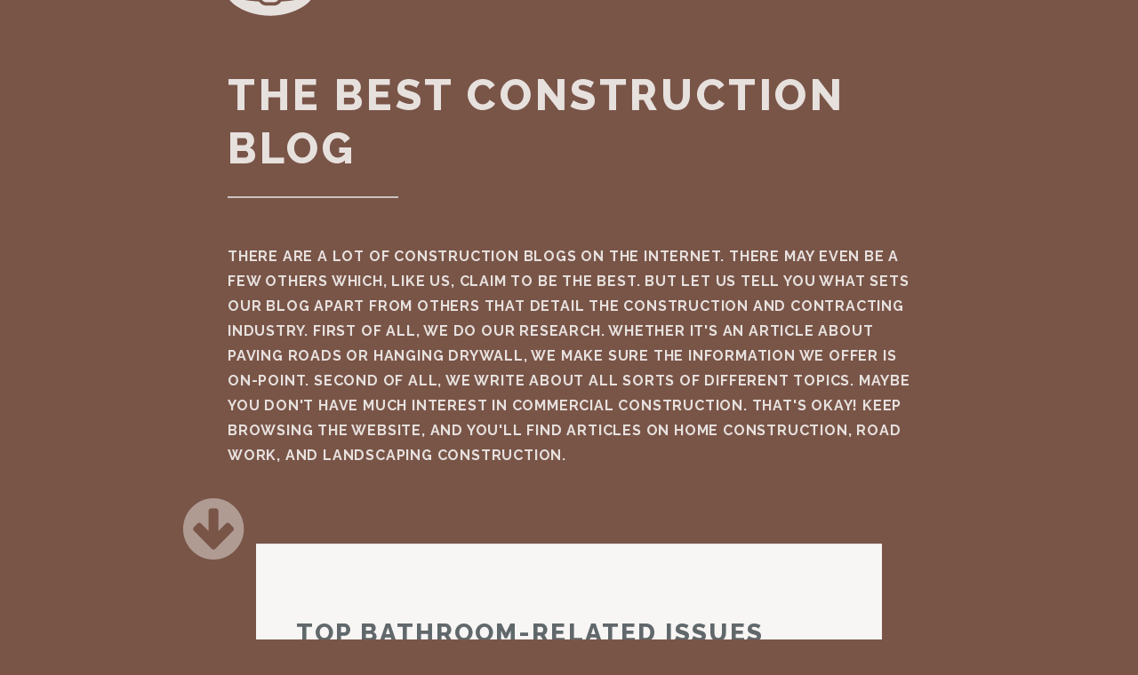

--- FILE ---
content_type: text/html
request_url: http://westsacchili.com/2020/11/03/top-bathroom-related-issues-that-a-commercial-plumber-could-help-with/
body_size: 4223
content:
<!DOCTYPE HTML>
<html>
	<head>
		<title>Top Bathroom-Related Issues That A Commercial Plumber Could Help With - The Best Construction Blog</title>
        <meta http-equiv="X-UA-Compatible" content="IE=edge">
        <meta charset="utf-8">
<meta name="viewport" content="width=device-width, initial-scale=1.0, maximum-scale=1">
<link rel="icon" type="image/ico" href="/images/favicon%20-%202021-05-18T160107.387.ico" sizes="16x16">
<link rel="stylesheet" href="//maxcdn.bootstrapcdn.com/font-awesome/4.5.0/css/font-awesome.min.css">


<meta name="description" content="This blog shares current insight about construction and contractors. We try to write content that appeals to folks in the industry as well as homeowners. ">
 
<meta name="keywords" content="">
<link href="" rel="alternate" type="application/rss+xml" title="The Best Construction Blog" />
        <meta property="og:url" content="http://westsacchili.com/2020/11/03/top-bathroom-related-issues-that-a-commercial-plumber-could-help-with/"> 


<meta property="og:image" content="http://westsacchili.com/images/westlogo.png">


<meta property='og:title' content="Top Bathroom-Related Issues That A Commercial Plumber Could Help With - The Best Construction Blog">
<meta property="og:type" content="article">

        <link rel="stylesheet" href="/css/main.css" />
        <link rel="stylesheet" href="/css/custom.css" />
        <script async src="https://cdnjs.cloudflare.com/ajax/libs/lunr.js/0.7.2/lunr.min.js"></script>
        <script src="/js/search.js"> </script>
        
	</head>
	<body>
        <section id="header">
            <header class="major 1">
                    <div class="logo">
                        <a href="/" class="brand-logo">
                        <img src="/images/westlogo.png" />
                        </a>
                    </div>
                <h1> The Best Construction Blog </h1><br>
                <div >
    <div>
    <p>
        There are a lot of construction blogs on the internet. There may even be a few others which, like us, claim to be the best. But let us tell you what sets our blog apart from others that detail the construction and contracting industry. 
First of all, we do our research. Whether it&#39;s an article about paving roads or hanging drywall, we make sure the information we offer is on-point.
Second of all, we write about all sorts of different topics. Maybe you don&#39;t have much interest in commercial construction. That&#39;s okay! Keep browsing the website, and you&#39;ll find articles on home construction, road work, and landscaping construction.
    </p>
    </div>
</div>
 <br>
                <a href="#main" class="special scrolly"><i class="fa fa-arrow-circle-down fa-5x down-arrow"></i></a>
            </header>
        </section>


        <section id="main" class="main special">
                

<div class="container inner-page">
    <div class="content">
        <header>
            <h2> Top Bathroom-Related Issues That A Commercial Plumber Could Help With </h2>
        </header>
        <p>Posted on: 
    3 November 2020



</p>
        <p>
            <p>If you own a commercial property, then there is a chance that you will deal with bathroom-related issues in your building at some point or another. Luckily, there are commercial plumbers out there who can help with these bathroom-related issues. These are just some of the bathroom-related issues that a commercial plumber should be able to assist you with in your commercial building.</p>

<p><strong>Clogged Toilets</strong></p>

<p>It's inevitable that you will probably deal with a clogged toilet in your public restroom at some point or another. You may be able to use a plunger to resolve simple clogs, but if you find that you aren't able to take care of the clog — or if you would prefer to avoid handling this messy job on your own — then you may want to call a commercial plumber. Whether it's a simple clog or a much more serious and severe clog, a commercial plumber can help and can get your toilet back working properly in no time.</p>

<p><strong>Malfunctioning Toilets or Urinals</strong></p>

<p>It isn't just clogs that you have to worry about when dealing with the toilets in your commercial restroom. The toilets or urinals might be malfunctioning in some type of way, which can cause obvious problems for you and your customers. If you are dealing with a toilet leak, a toilet that runs constantly, or some other type of issue with one or more of the toilets or urinals in your commercial bathroom, call a plumber so that you can get these essential plumbing fixtures back up and running like they are supposed to be.</p>

<p><strong>Leaking Sinks</strong></p>

<p>Leaking commercial restroom sinks can cause a lot of issues. You have to worry about wasted water and expensive water bills, and you also have to worry about property damage and slippery floors. A leaking sink will often have reduced water pressure, too, which means that it might not be very effective for handwashing. Luckily, a leaky bathroom sink is something that a commercial plumber can assist you with.</p>

<p><strong>Old Plumbing Fixtures</strong></p>

<p>The sinks, toilets, and other plumbing fixtures that are installed in your public restrooms might be old and worn out. Replacing old commercial plumbing fixtures could be a good way to reduce water use, improve the look of your commercial bathroom, make cleaning the bathroom easier, and more. A commercial plumber can help you choose the best possible commercial plumbing fixtures for your bathroom and can help with installing these plumbing fixtures quickly and properly.</p>

<p>For more information, contact a company like <a href="https://www.bsimn.com/plumbing" target="_blank">Boiler Services, Inc.</a></p>

            <strong> Share </strong>&nbsp;
<div>
    <a href="https://www.facebook.com/sharer.php?src=bm&u=http%3a%2f%2fwestsacchili.com%2f2020%2f11%2f03%2ftop-bathroom-related-issues-that-a-commercial-plumber-could-help-with%2f&t=Top%20Bathroom-Related%20Issues%20That%20A%20Commercial%20Plumber%20Could%20Help%20With" onclick="window.open(this.href, 'PCwindow', 'width=550, height=250, menubar=no, toolbar=no, scrollbars=yes'); return false;"><i class="fa fa-facebook-square fa-2x"></i></a>
    <a href="https://twitter.com/intent/tweet?url=http%3a%2f%2fwestsacchili.com%2f2020%2f11%2f03%2ftop-bathroom-related-issues-that-a-commercial-plumber-could-help-with%2f&text=Top%20Bathroom-Related%20Issues%20That%20A%20Commercial%20Plumber%20Could%20Help%20With&tw_p=tweetbutton" onclick="window.open(this.href, 'PCwindow', 'width=550, height=250, menubar=no, toolbar=no, scrollbars=yes'); return false;"><i class="fa fa-twitter-square fa-2x"></i></a>
    <a href="https://plus.google.com/share?url=http%3a%2f%2fwestsacchili.com%2f2020%2f11%2f03%2ftop-bathroom-related-issues-that-a-commercial-plumber-could-help-with%2f" onclick="window.open(this.href, 'PCwindow', 'width=550, height=250, menubar=no, toolbar=no, scrollbars=yes'); return false;"><i class="fa fa-google-plus-square fa-2x"></i></a>
    <a href="https://www.linkedin.com/shareArticle?mini=true&url=http%3a%2f%2fwestsacchili.com%2f2020%2f11%2f03%2ftop-bathroom-related-issues-that-a-commercial-plumber-could-help-with%2f&title=Top%20Bathroom-Related%20Issues%20That%20A%20Commercial%20Plumber%20Could%20Help%20With" onclick="window.open(this.href, 'PCwindow', 'width=550, height=250, menubar=no, toolbar=no, scrollbars=yes'); return false;"><i class="fa fa-linkedin-square fa-2x"></i></a>
</div>

        </p>
        <script type="application/ld+json">
    {
        "@context": "http://schema.org", 
        "@type": "BlogPosting",
        "headline": "Top Bathroom-Related Issues That A Commercial Plumber Could Help With",
        "genre": "Construction \x26 Contractors",
        
        "wordcount": "423",
        "publisher": {
            "@type": "Organization",
            "name": "The Best Construction Blog",
            "logo": "http:\/\/westsacchili.com\/images\/westlogo.png"
        },
        "image": "http:\/\/westsacchili.com\/images\/westlogo.png",
        "url": "http:\/\/westsacchili.com\/2020\/11\/03\/top-bathroom-related-issues-that-a-commercial-plumber-could-help-with\/",
        "datePublished": "2020-11-03 09:36:00 \x2b0000",
        "dateCreated": "2020-11-03 09:36:00 \x2b0000",
        "dateModified": "2020-11-03 09:36:00 \x2b0000",
        "description": "",
        "articleBody": "If you own a commercial property, then there is a chance that you will deal with bathroom-related issues in your building at some point or another. Luckily, there are commercial plumbers out there who can help with these bathroom-related issues. These are just some of the bathroom-related issues that a commercial plumber should be able to assist you with in your commercial building.\nClogged Toilets\nIt\x27s inevitable that you will probably deal with a clogged toilet in your public restroom at some point or another. You may be able to use a plunger to resolve simple clogs, but if you find that you aren\x27t able to take care of the clog — or if you would prefer to avoid handling this messy job on your own — then you may want to call a commercial plumber. Whether it\x27s a simple clog or a much more serious and severe clog, a commercial plumber can help and can get your toilet back working properly in no time.\nMalfunctioning Toilets or Urinals\nIt isn\x27t just clogs that you have to worry about when dealing with the toilets in your commercial restroom. The toilets or urinals might be malfunctioning in some type of way, which can cause obvious problems for you and your customers. If you are dealing with a toilet leak, a toilet that runs constantly, or some other type of issue with one or more of the toilets or urinals in your commercial bathroom, call a plumber so that you can get these essential plumbing fixtures back up and running like they are supposed to be.\nLeaking Sinks\nLeaking commercial restroom sinks can cause a lot of issues. You have to worry about wasted water and expensive water bills, and you also have to worry about property damage and slippery floors. A leaking sink will often have reduced water pressure, too, which means that it might not be very effective for handwashing. Luckily, a leaky bathroom sink is something that a commercial plumber can assist you with.\nOld Plumbing Fixtures\nThe sinks, toilets, and other plumbing fixtures that are installed in your public restrooms might be old and worn out. Replacing old commercial plumbing fixtures could be a good way to reduce water use, improve the look of your commercial bathroom, make cleaning the bathroom easier, and more. A commercial plumber can help you choose the best possible commercial plumbing fixtures for your bathroom and can help with installing these plumbing fixtures quickly and properly.\nFor more information, contact a company like Boiler Services, Inc.",
        "author": {
            "@type": "Person",
            "name": "Brandie Stanley"
        }
    }
</script>
    </div>

</div>
<div class="container inner-page">
    <div class="content">
        <div class="row">
    <div class="col-sm-12">
        <h3>Archive</h3>
        <ul class="list-unstyled">
                        
            <li> <a href="/year/2020/">2020</a></li>            
                        
            <li> <a href="/year/2021/">2021</a></li>            
                        
            <li> <a href="/year/2022/">2022</a></li>            
                        
            <li> <a href="/year/2023/">2023</a></li>            
                        
            <li> <a href="/year/2024/">2024</a></li>            
            
        </ul>
    </div>
</div>

        <hr>
        <div>
    <h4>Latest Posts</h4>
    <div>
        <ul>
             
                
                <li>
                    <div>
                        <ul>
                        <li><a href="http://westsacchili.com/2024/11/13/delving-into-the-process-of-getting-granite-countertops-installed-in-your-kitchen/">Delving Into the Process of Getting Granite Countertops Installed in Your Kitchen</a> <small>
    13 November 2024



</small></li>
                        </ul>
                    </div>
                </li>
                 
             
                
                <li>
                    <div>
                        <ul>
                        <li><a href="http://westsacchili.com/2024/11/13/building-your-future-exciting-career-paths-in-construction/">Building Your Future: Exciting Career Paths in Construction</a> <small>
    13 November 2024



</small></li>
                        </ul>
                    </div>
                </li>
                 
             
                
                <li>
                    <div>
                        <ul>
                        <li><a href="http://westsacchili.com/2024/10/14/why-you-should-choose-a-glass-balustrade-for-your-entryway-stairs/">Why You Should Choose a Glass Balustrade for Your Entryway Stairs</a> <small>
    14 October 2024



</small></li>
                        </ul>
                    </div>
                </li>
                 
             
                
                <li>
                    <div>
                        <ul>
                        <li><a href="http://westsacchili.com/2024/09/16/maximizing-efficiency-and-safety-working-with-an-industrial-rigging-service-for-your-construction-project/">Maximizing Efficiency And Safety: Working With An Industrial Rigging Service For Your Construction Project</a> <small>
    16 September 2024



</small></li>
                        </ul>
                    </div>
                </li>
                 
             
                
                <li>
                    <div>
                        <ul>
                        <li><a href="http://westsacchili.com/2024/08/15/the-importance-of-kitchen-remodeling/">The Importance of Kitchen Remodeling</a> <small>
    15 August 2024



</small></li>
                        </ul>
                    </div>
                </li>
                 
            
        </ul>
    </div>
</div>

        <hr>
        <div class="row">
    <div class="col-sm-12">
        <h3>Categories</h3>
        <ul class="list-unstyled">
            
            <li> <a href="/categories//"> (1)</a></li>
            
            <li> <a href="/categories/blog/">blog (92)</a></li>
            
            <li> <a href="/categories/construction--contractors/">construction--contractors (91)</a></li>
            
        </ul>
    </div>
</div>

    </div>
</div>

        </section>


        <section id="footer">
            <footer>
                <ul class="copyright">
                    Copyright &copy;2024 The Best Construction Blog
                </ul>
            </footer>
        </section>

    <script src="/js/jquery.min.js"></script>
    <script src="/js/jquery.scrollex.min.js"></script>
    <script src="/js/jquery.scrolly.min.js"></script>
    <script src="/js/skel.min.js"></script>
    <script src="/js/util.js"></script>
    <script src="/js/main.js"></script>
    
	<script defer src="https://static.cloudflareinsights.com/beacon.min.js/vcd15cbe7772f49c399c6a5babf22c1241717689176015" integrity="sha512-ZpsOmlRQV6y907TI0dKBHq9Md29nnaEIPlkf84rnaERnq6zvWvPUqr2ft8M1aS28oN72PdrCzSjY4U6VaAw1EQ==" data-cf-beacon='{"version":"2024.11.0","token":"821bf8fc297e4bcebef0296be2187fd7","r":1,"server_timing":{"name":{"cfCacheStatus":true,"cfEdge":true,"cfExtPri":true,"cfL4":true,"cfOrigin":true,"cfSpeedBrain":true},"location_startswith":null}}' crossorigin="anonymous"></script>
</body>
</html>
